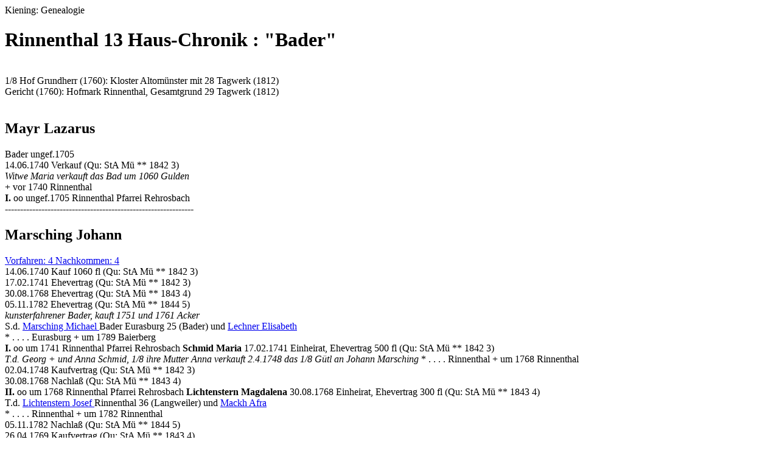

--- FILE ---
content_type: text/html
request_url: https://www.genealogie-kiening.de/B10/B10013.HTM
body_size: 6134
content:
<html> <head> <title> Rinnenthal 13   Haus-Chronik  Kiening: Genealogie Lkr.Friedberg </title> <meta name="date" content="23.01.2026"><meta name="author" content="Josef Kiening"><meta name="robots" content="nofollow"></head> <body>
Kiening: Genealogie  <h1> Rinnenthal 13   Haus-Chronik  : "Bader" </h1>  <br>
1/8 Hof Grundherr (1760):  Kloster Altom&uuml;nster mit 28 Tagwerk (1812) <br>
Gericht (1760): Hofmark Rinnenthal, Gesamtgrund 29 Tagwerk (1812) <br>
<b></b> <br>
<a name="167090"> <h2> Mayr Lazarus</h2> </a> Bader ungef.1705 <br>
 14.06.1740 Verkauf   (Qu: StA M&uuml; ** 1842 3) <br>
<em>Witwe Maria verkauft das Bad um 1060 Gulden   </em>  <br>
  + vor   1740 Rinnenthal   <br>
<b>I. </b> oo ungef.1705 Rinnenthal   Pfarrei Rehrosbach <br>
</li>-------------------------------------------------------------- <br>
<a name="167083"> <h2> Marsching Johann</h2> </a> <a href="../ST167/ST167083.HTM"> Vorfahren: 4 Nachkommen: 4</a><br> 14.06.1740 Kauf  1060 fl  (Qu: StA M&uuml; ** 1842 3) <br>
 17.02.1741 Ehevertrag   (Qu: StA M&uuml; ** 1842 3) <br>
 30.08.1768 Ehevertrag   (Qu: StA M&uuml; ** 1843 4) <br>
 05.11.1782 Ehevertrag   (Qu: StA M&uuml; ** 1844 5) <br>
<em>kunsterfahrener Bader, kauft 1751 und 1761 Acker   </em>  <br>
 S.d. <a href="../B5/B5447.HTM#167079"> Marsching Michael  </a>   Bader Eurasburg 25   (Bader)  und <a href="../B5/B5447.HTM#167080"> Lechner Elisabeth  </a>   <br>
 *   . . . .   Eurasburg    + um    1789 Baierberg   <br>
<b>I. </b> oo um    1741 Rinnenthal   Pfarrei Rehrosbach<a name="167091"> <b> Schmid Maria  </b> </a> 17.02.1741 Einheirat, Ehevertrag 500 fl  (Qu: StA M&uuml; ** 1842 3) <br>
<em> T.d. Georg + und Anna Schmid, 1/8 ihre Mutter Anna verkauft 2.4.1748 das 1/8 G&uuml;tl an Johann Marsching </em>  *   . . . .   Rinnenthal    + um    1768 Rinnenthal   <br>
 02.04.1748 Kaufvertrag   (Qu: StA M&uuml; ** 1842 3) <br>
 30.08.1768 Nachla&szlig;   (Qu: StA M&uuml; ** 1843 4) <br>
<b>II. </b> oo um    1768 Rinnenthal   Pfarrei Rehrosbach<a name="167097"> <b> Lichtenstern Magdalena  </b> </a> 30.08.1768 Einheirat, Ehevertrag 300 fl  (Qu: StA M&uuml; ** 1843 4) <br>
<em>    </em>  T.d. <a href="../B10/B10036.HTM#101082"> Lichtenstern Josef  </a>    Rinnenthal 36   (Langweiler)  und <a href="../B10/B10036.HTM#101083"> Mackh Afra  </a>   <br>
 *   . . . .   Rinnenthal    + um    1782 Rinnenthal   <br>
 05.11.1782 Nachla&szlig;   (Qu: StA M&uuml; ** 1844 5) <br>
 26.04.1769 Kaufvertrag   (Qu: StA M&uuml; ** 1843 4) <br>
<b>III. </b> oo um    1782 Rinnenthal   Pfarrei Rehrosbach<a name="167102"> <b> Huber Margarethe  </b> </a> 05.11.1782 Einheirat, Ehevertrag 150 fl  (Qu: StA M&uuml; ** 1844 5) <br>
<em> T.d. Johann + und Katharina + Huber, 1/16   </em>  *   . . . .   Bachern   <br>
 23.04.1789 Ehevertrag   (Qu: StA M&uuml; ** 1844 5) <br>
weitere Ehe:  oo um    1789 Rinnenthal  <a href="../B10/B10013.HTM#167101"> Buttner Johann  </a>   <br>
 <h3>K i n d e r :</h3>  Mutter: <a href="../B10/B10013.HTM#167091"> Schmid Maria  </a>   <br>
</li> <li> <a href="../U0/U775.HTM#167098">  <b> Marsching Rosa </b>  </a>   *  um    1749 Rinnenthal    <br>
 <br>
 30.08.1768 Erbe   (Qu: StA M&uuml; ** 1843 4) <br>
 24.04.1774 Kaufvertrag   (Qu: StA M&uuml; ** 1843 4) <br>
 <em> zu ihrer Aussteuerung verkauft der Vater Grund um 130 fl an Paul Riedl  </em>  <br>
</li> <li> <a href="../U0/U775.HTM#167099">  <b> Marsching Afra </b>  </a>   *  um    1753 Rinnenthal    <br>
 <br>
 30.08.1768 Erbe   (Qu: StA M&uuml; ** 1843 4) <br>
 23.04.1789 Erbe   (Qu: StA M&uuml; ** 1844 5) <br>
 <em> Vater kauft das 1/2-Kerbl-Gut ohne Geb&auml;ude und &uuml;bergibt es 26.1.1778 an Tochter Afra. Nach Kataster 1813 wieder bei Rinnenthal 13. </em>  <br>
<h3>K i n d e r : </h3>  Mutter: <a href="../B10/B10013.HTM#167097"> Lichtenstern Magdalena  </a>   <br>
</li> <li> <a name="521711"> <b>Marsching Franz </a> </b>  *  um    1769 Rinnenthal    + nach  1789      <br>
</li> <li> <a href="../B10/B10013.HTM#167100">  <b> Marsching Andreas </b>  </a>   *  um    1772 Rinnenthal    + nach  1832 Rinnenthal   wird hier Besitzer <br>
</li> <li> <a name="521712"> <b>Marsching Johann </a> </b>  *  um    1775 Rinnenthal    + nach  1821      <br>
</li> <li> <a name="521713"> <b>Marsching Matthias </a> </b>  *  um    1777 Rinnenthal    + nach  1821 Rinnenthal   <br>
<h3>K i n d e r : </h3>  Mutter: <a href="../B10/B10013.HTM#167102"> Huber Margarethe  </a>   <br>
</li> <li> <a href="../U0/U151.HTM#167147">  <b> Marsching Maria Anna  </b>  </a>   *  um    1784 Rinnenthal    <br>
 <br>
 31.12.1821 Erbe   (Qu: StA M&uuml; ** 1848 9) <br>
 <em> oo Matthias D&uuml;rnhofer Schuhmacher Friedberg   </em>  <br>
</li>-------------------------------------------------------------- <br>
<a name="167101"> <h2> Buttner Johann</h2> </a>  23.04.1789 Einheirat bei Witwe, Ehevertrag  300 fl  (Qu: StA M&uuml; ** 1844 5) <br>
 31.12.1821 Nachla&szlig;   (Qu: StA M&uuml; ** 1848 9) <br>
<em>"kunsterfahrener Bader", Mutter C&auml;cilie   </em>  <br>
 S.d. <a href="../B2/B2852.HTM#123758"> Buttner Kaspar  </a>   F&ouml;rster Zillenberg 10   (Butner)  <br>
 *   . . . .   Zillenberg    + um    1821 Rinnenthal   <br>
<b>I. </b> oo um    1789 Rinnenthal   Pfarrei Rehrosbach<a name="167102"> <b> Huber Margarethe  </b> </a> wie vorher <br>
</li>-------------------------------------------------------------- <br>
<a name="167100"> <h2> Marsching Andreas</h2> </a> <a href="../ST167/ST167100.HTM"> Vorfahren: 8</a><br>Bader 31.12.1821 &Uuml;bernahme vom Stiefvater   (Qu: StA M&uuml; ** 1848 9) <br>
 17.09.1831 Verkauf   (Qu: StA M&uuml; ** 1849 10) <br>
 18.05.1832 Austrag   (Qu: StA M&uuml; ** 1849 10) <br>
<em>   </em>  S.d. <a href="../B10/B10013.HTM#167083"> Marsching Johann  </a>    Rinnenthal 13   (Bader)  und <a href="../B10/B10013.HTM#167097"> Lichtenstern Magdalena  </a>   <br>
 *  um    1772 Rinnenthal    + nach  1832 Rinnenthal   <br>
</li>-------------------------------------------------------------- <br>
<br>(C) Josef Kiening, zum Anfang <a href="../start.htm ">www.genealogie-kiening.de</a> </body> </html>
